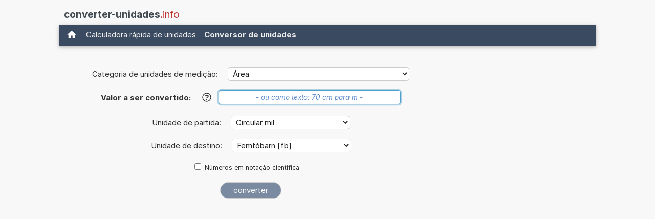

--- FILE ---
content_type: text/html; charset=utf-8
request_url: https://www.google.com/recaptcha/api2/aframe
body_size: 269
content:
<!DOCTYPE HTML><html><head><meta http-equiv="content-type" content="text/html; charset=UTF-8"></head><body><script nonce="wmvq3f5JaRLJSPyewWZDdw">/** Anti-fraud and anti-abuse applications only. See google.com/recaptcha */ try{var clients={'sodar':'https://pagead2.googlesyndication.com/pagead/sodar?'};window.addEventListener("message",function(a){try{if(a.source===window.parent){var b=JSON.parse(a.data);var c=clients[b['id']];if(c){var d=document.createElement('img');d.src=c+b['params']+'&rc='+(localStorage.getItem("rc::a")?sessionStorage.getItem("rc::b"):"");window.document.body.appendChild(d);sessionStorage.setItem("rc::e",parseInt(sessionStorage.getItem("rc::e")||0)+1);localStorage.setItem("rc::h",'1769108875614');}}}catch(b){}});window.parent.postMessage("_grecaptcha_ready", "*");}catch(b){}</script></body></html>